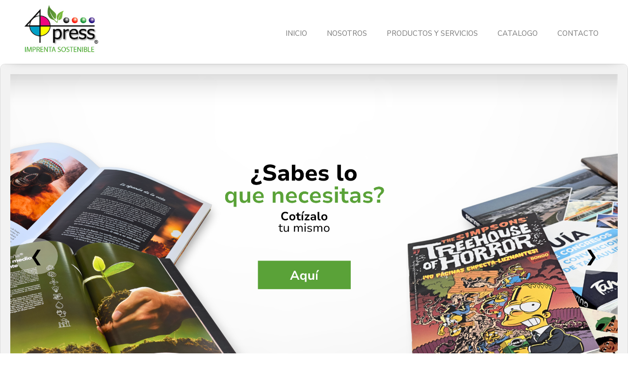

--- FILE ---
content_type: text/html
request_url: https://www.4press.com.mx/?pag=catalogo&_IDClaseProducto=23&_Print=378&OP=
body_size: 42317
content:
<!DOCTYPE html>

<html lang="en">



<head>

    <meta charset="UTF-8">

    <meta name="viewport" content="width=device-width, initial-scale=1.0">

    <title>4press</title>

    <!--<script src="https://kit.fontawesome.com/c0e703319c.js" crossorigin="anonymous"></script>-->



    <link rel="stylesheet" href="components/css/styles.css">

</head>

<div class="header">

    <header>

        <div class="header-content">



            <div class="logo">

                <a href="../"><img src="assets/img/logop.jpg"></a>

            </div>



            <div class="menu" id="show-menu">



                <nav>

                    <ul>

                        <li><a href="../">INICIO</a></li>

                        <li><a href="nosotros.php">NOSOTROS</a></li>

                        <li><a href="#proyserv">PRODUCTOS Y SERVICIOS</a></li>

                        <!-- <li><a href="#catalogo">PRODUCTOS</a></li> -->

                        <li><a href="#catalogo">CATALOGO</a></li>

                        <li><a href="#contacto">CONTACTO</a></li>

                    </ul>

                </nav>



            </div>



        </div>



        <div id="icon-menu">

            <i class="fas fa-bars"></i>

        </div>



    </header>

</div>



<body>

    <!--Carrusel 01/08/24 Termina en linea 85-->

    <div class="main-content">

        <section id="container-slider">

            <div class="slider">

                <div class="slides">                    

                    <div class="slide" id="slide-1">

                        <a href="/catalogo/index.php?pag=catalogo&_IDClaseProducto=30">

                            <img src="assets/img/carrusel101.png" alt="" style="width: 100%; height: auto" />

                        </a>

                    </div>

                    <div class="slide" id="slide-2">

                        <a href="catalogo/index.php?pag=catalogo">

                            <img src="assets/img/carrusel102.png" alt="" style="width: 100%; height: auto" />

                        </a>

                    </div>

                    <div class="slide" id="slide-3">

                        <a href="catalogo/sustentabilidad/informe-anual-de-sostenibilidad-2022-2023.pdf">

                            <img src="assets/img/carrusel103.png" alt="" style="width: 100%; height: auto" />

                        </a>

                    </div>

                    <div class="slide" id="slide-4">

                        <a href="https://metabox.mx" target="_blank">

                            <img src="assets/img/banner_Metabox.png" alt="" style="width: 100%; height: auto" />

                        </a>

                    </div>

                </div>

                <button class="arrow-btn prev-btn" onclick="changeSlide(-1)">

                    &#10094;

                </button>

                <button class="arrow-btn next-btn" onclick="changeSlide(1)">

                    &#10095;

                </button>

                <div class="navigation">

                    <button class="nav-btn" onclick="currentSlide(1)"></button>

                    <button class="nav-btn" onclick="currentSlide(2)"></button>

                    <button class="nav-btn" onclick="currentSlide(3)"></button>

                    <button class="nav-btn" onclick="currentSlide(4)"></button>
                    
                </div>

            </div>

        </section>

        <!--Carrusel 1/08/24-->

        <section class="productandservice" id="proyserv">

            <div class="container-article">

                <article>

                    <div class="productos">

                        <div class="title-pys">

                            <h1>PRODUCTOS Y SERVICIOS</h1>

                            <p>Conoce las opciones que tenemos para ti</p>

                        </div>

                        <div class="productosyserv">

                            <div class="pys">

                                <div class="flip-card-container">

                                    <div class="flip-card">

                                        <div class="flip-card-inner">

                                            <div class="flip-card-front">

                                                <img src="assets/img/material-pop.png" alt="" style="width:100%;height:100%;">

                                            </div>

                                            <div class="flip-card-back">

                                                <p>

                                                <ul>

                                                    <li>Danglers</li>

                                                    <li>Stoppers</li>

                                                    <li>Posters</li>

                                                    <!--<li>Flyers</li>-->

                                                    <li>Cenefas</li>

                                                    <li>Collarines</li>

                                                </ul>

                                                </p>

                                            </div>

                                        </div>

                                        <div class="texto">

                                            <a>Material POP</a>

                                        </div>

                                    </div>

                                </div>

                                <div class="flip-card-container">

                                    <div class="flip-card">

                                        <div class="flip-card-inner">

                                            <div class="flip-card-front">

                                                <img src="assets/img/papeleria-corporativa.png" alt="" style="width:100%; height:100%;">

                                            </div>

                                            <div class="flip-card-back">

                                                <p>

                                                <ul>

                                                    <li>Folders</li>

                                                    <li>Sobres</li>

                                                    <li>Hojas membretadas</li>

                                                    <li>Blocks</li>

                                                    <!--<li>Diplomas</li>    -->

                                                    <li>Folletería</li>

                                                    <!--<li>Fajillas</li>-->

                                                    <!--<li>Bolsas</li>-->

                                                </ul>

                                                </p>

                                            </div>

                                        </div>

                                        <div class="texto">

                                            <a>Comercial</a>

                                        </div>

                                    </div>

                                </div>

                                <div class="flip-card-container">

                                    <div class="flip-card">

                                        <div class="flip-card-inner">

                                            <div class="flip-card-front">

                                                <img src="assets/img/cajas-personalizadas.png" alt="" style="width:100%;height:100%;">

                                            </div>

                                            <div class="flip-card-back">

                                                <p>

                                                <ul>

                                                    <li>Cajas de corrugado</li>

                                                    <li>Cajas de cartulina</li>

                                                    <li>Cofres de lujo</li>

                                                </ul>

                                                </p>

                                            </div>

                                        </div>

                                        <div class="texto">

                                            <a>Cajas a la medida</a>

                                        </div>

                                    </div>

                                </div>

                                <div class="flip-card-container">

                                    <div class="flip-card">

                                        <div class="flip-card-inner">

                                            <div class="flip-card-front">

                                                <img src="assets/img/editorial.png" alt="" style="width:100%;height:100%;">

                                            </div>

                                            <div class="flip-card-back">

                                                <p>

                                                <ul>

                                                    <li>Libros</li>

                                                    <li>Revistas</li>

                                                    <li>Catálogos</li>

                                                    <li>Cuadernos</li>

                                                    <li>Agendas</li>

                                                </ul>

                                                </p>

                                            </div>

                                        </div>

                                        <div class="texto">

                                            <a>Editorial</a>

                                        </div>

                                    </div>

                                </div>

                            </div>

                            <div class="pys">

                                <div class="flip-card-container">

                                    <div class="flip-card">

                                        <div class="flip-card-inner">

                                            <div class="flip-card-front">

                                                <img src="assets/img/productos-y-servicios-display.png" alt="" style="width:100%;height:100%;">

                                            </div>

                                            <div class="flip-card-back">

                                                <p>

                                                <ul>

                                                    <li>Muebles</li>

                                                    <li>Exhibidores</li>

                                                    <li>Displays</li>

                                                    <li>Charolas</li>

                                                    <li>PDQ's</li>

                                                </ul>

                                                </p>

                                            </div>

                                        </div>

                                        <div class="texto">

                                            <a>Display</a>

                                        </div>

                                    </div>

                                </div>

                                <div class="flip-card-container">

                                    <div class="flip-card">

                                        <div class="flip-card-inner">

                                            <div class="flip-card-front">

                                                <img src="assets/img/gran-formato.png" alt="" style="width:100%;height:100%;">

                                            </div>

                                            <div class="flip-card-back">

                                                <p>

                                                <ul>

                                                    <li>Lonas</li>

                                                    <li>Banners</li>

                                                    <li>Roll ups</li>

                                                    <li>Vinil</li>

                                                    <li>Interiorismo</li>

                                                </ul>

                                                </p>

                                            </div>

                                        </div>

                                        <div class="texto">

                                            <a>Gran formato</a>

                                        </div>

                                    </div>

                                </div>

                                <div class="flip-card-container">

                                    <div class="flip-card">

                                        <div class="flip-card-inner">

                                            <div class="flip-card-front">

                                                <img src="assets/img/productos-y-servicios-empaque.png" alt="" style="width:100%;height:100%;">

                                            </div>

                                            <div class="flip-card-back">

                                                <p>

                                                <ul>

                                                    <li>Empaque alimenticio</li>

                                                    <li>Farmacéutico</li>

                                                    <li>Etiquetas</li>

                                                    <li>Blisters</li>

                                                    <li>Bolsas</li>

                                                </ul>

                                                </p>

                                            </div>

                                        </div>

                                        <div class="texto">

                                            <a>Packaging</a>

                                        </div>

                                    </div>

                                </div>

                                <div class="flip-card-container">

                                    <div class="flip-card">

                                        <div class="flip-card-inner">

                                            <div class="flip-card-front">

                                                <img src="assets/img/productos-y-servicios-entregas.png" alt="" style="width:100%;height:100%;">

                                            </div>

                                            <div class="flip-card-back">

                                                <p>

                                                <ul>

                                                    <li>Almacenamiento</li>

                                                    <li>Habilitado</li>

                                                    <li>Entrega de producto final</li>

                                                </ul>

                                                </p>

                                            </div>

                                        </div>

                                        <div class="texto">

                                            <a>Logística de entrega</a>

                                        </div>

                                    </div>

                                </div>

                            </div>

                        </div>

                    </div>

                </article>

            </div>

        </section>

        <section class="catalogo" id="catalogo">

            <div class="container-article">

                <article>

                    <h1>CATÁLOGO</h1>

                    <div class="contenedor">

                        <!-- Título 1 encima del primer botón -->

                        <div class="titulo">¿Ya sabes lo que quieres?</div>

                        <!-- Título 2 encima del segundo botón -->

                        <div class="titulo">¿Necesitas una cotización editorial?</div>

                        <!-- Botones en la tercera fila -->

                    </div>

                    <div class="contenedor">

                        <!-- Botones en la tercera fila -->

                        <a href="catalogo/imprimir.php?I=E" target="_blank" class="boton">Solicitar cotización especial</a>

                        <a href="catalogo/imprimircatalogo.php?I=E" target="_blank" class="boton">Solicitar cotización editorial</a>



                    </div>

                    <div class="container">



                        <h3 class="title"> Los productos más solicitados </h3>



                        <div class="products-container">



                            <div class="product" data-name="p-1">

                                <img src="assets/img/mockup-flyer.png" alt="">

                                <h3>Dípticos-Trípticos-Polipticos</h3>

                            </div>

                            <div class="product" data-name="p-2">

                                <img src="assets/img/mockup-poster-hamburguesa.png" alt="">

                                <h3>Posters</h3>

                            </div>

                            <div class="product" data-name="p-3">

                                <img src="assets/img/mockup-stickers.png" alt="">

                                <h3>Etiquetas</h3>

                            </div>

                            <div class="product" data-name="p-4">

                                <img src="assets/img/los-mas-solicitados-door-hangers.png" alt="">

                                <h3>Door hangers - hangers</h3>

                            </div>

                            <div class="product" data-name="p-5">

                                <img src="assets/img/mockup-revista.png" alt="">

                                <h3>Catálogos ó Revistas</h3>

                            </div>

                        </div>

                        <h3 class="title"> Productos de temporada</h3>

                        <div class="products-container">

                            <div class="product" data-name="p-6">

                                <img src="assets/img/productos-de-temporada-calendario.png" alt="">

                                <h3>Calendarios</h3>

                            </div>

                            <div class="product" data-name="p-7">

                                <img src="assets/img/mockup-folder.png" alt="">

                                <h3>Folders</h3>

                            </div>

                            <div class="product" data-name="p-8">

                                <img src="assets/img/CP-83-cuadernos-blocks-agendas.gif" alt="">

                                <h3>Agendas</h3>

                            </div>

                            <!--<div class="product" data-name="p-8">-->

                            <!--    <img src="assets/img/productos-de-temporada-sobres.png" alt="">-->

                            <!--    <h3>Sobres-Envelopes</h3>-->

                            <!--</div>-->

                            <div class="product" data-name="p-9">

                                <img src="assets/img/productos-de-temporada-tarjetas-presentacion.png" alt="">

                                <h3>Tarjetas de presentación</h3>

                            </div>

                            <div class="product" data-name="p-10">

                                <img src="assets/img/los-mas-solicitados-diplomas.png" alt="">

                                <h3>Diplomas</h3>

                            </div>

                        </div>

                    </div>

                </article>

            </div>

            <div class="products-preview">



                <div class="preview" data-target="p-1">

                    <i class="fas fa-times"></i>

                    <img src="assets/img/mockup-flyer.png" alt="">

                    <h3>Dípticos-Trípticos-Polipticos</h3>

                    <p>Estos formatos son ampliamente utilizados en presentaciones de negocios, promociones de productos, material informativo y marketing en general. Su versatilidad permite comunicar mensajes de manera efectiva en un diseño compacto y atractivo.</p>

                    <ul>

                        <li>Tamaño más común: Dipticos cerrado 1/2 Carta (14 x 21.5 cm). </li>

                        <li>Clase de Papel: Couche</li>

                        <li>Peso o gramaje de Papel: 150gr/Pts</li>

                    </ul>

                    <p>Recomendación: Impresos a todo color en ambos lados, el papel puede ser mate o brillante y con recubrimientos.</p>

                    <div class="buttons">

                        <a href="catalogo/index.php?pag=ficha&_IDProducto=6828&_IDClaseProducto=3" target="_blank" class="cart">Cotiza aquí</a>

                        <a href="catalogo/index.php?pag=catalogo&_IDClaseProducto=3" target="_blank" class="cart">Articulos similares</a>

                    </div>

                </div>



                <div class="preview" data-target="p-2">

                    <i class="fas fa-times"></i>

                    <img src="assets/img/mockup-poster-hamburguesa.png" alt="">

                    <h3>Posters</h3>

                    <p>Utilizados para promociones, publicidad o decoración, los posters a todo color

                        capturan la atención del espectador con gráficos vibrantes y mensajes

                        convincentes.</p>

                    <ul>

                        <li>Tamaño común: Tabloide (28 X 43 cm)</li>

                        <li>Clase de Papel: Cartulina Sulfatada</li>

                    </ul>

                    <p>Recomendación: Pueden llevar recubrimiento barniz o plástico para evitar que se maltraten, pueden llevar 4 tramos de cinta transfer en las esquinas del reverso para su colocación.</p>

                    <div class="buttons">

                        <a href="catalogo/index.php?pag=ficha&_IDProducto=8771&_IDClaseProducto=23" target="_blank" class="cart">Cotiza aquí</a>

                        <a href="catalogo/index.php?pag=catalogo&_IDClaseProducto=23" target="_blank" class="cart">Articulos similares</a>

                    </div>

                </div>



                <div class="preview" data-target="p-3">

                    <i class="fas fa-times"></i>

                    <img src="assets/img/mockup-stickers.png" alt="">

                    <h3>Etiquetas</h3>

                    <p>Se aplican fácilmente a productos y envases, ideal para branding en productos

                        de retail, alimentos, y promociones en eventos.</p>

                    <ul>

                        <li>Tamaños más comunes: 7 x 7 cm </li>

                        <li>Clase de Papel: Adhesivo brillante o mate</li>

                        <li>Peso o gramaje de Papel: 110gr/Pts </li>

                        <p>Recomendación: El papel puede ser adhesivo brillante o mate, el mate es recomendado para escribir fácilmente.</p>

                    </ul>

                    <div class="buttons">

                        <a href="catalogo/index.php?pag=ficha&_IDProducto=8054&_IDClaseProducto=9" target="_blank" class="cart">Cotiza aquí</a>

                        <a href="catalogo/index.php?pag=catalogo&_IDClaseProducto=9" target="_blank" class="cart">Articulos similares</a>

                    </div>

                </div>



                <div class="preview" data-target="p-4">

                    <i class="fas fa-times"></i>

                    <img src="assets/img/los-mas-solicitados-door-hangers.png" alt="">

                    <h3>Door hangers-Hangers</h3>

                    <p>Door Hangers (colgadores de puertas) son ideales para hoteles, resorts o

                        servicios de habitaciones. Pueden contener información sobre servicios,

                        menús de comida, promociones exclusivas o recordatorios de privacidad.</p>

                    <ul>

                        <li>Tamaño más común: 10.8 x 28 cm</li>

                        <li>Clase de Papel: Opalina</li>

                    </ul>

                    <p>Recomendación: Incluye barniz para mayor durabilidad.</p>

                    <div class="buttons">

                        <a href="catalogo/index.php?pag=catalogo&_IDClaseProducto=8" target="_blank" class="cart">Cotiza aquí</a>

                        <a href="catalogo/index.php?pag=catalogo&_IDClaseProducto=8" target="_blank" class="cart">Articulos similares</a>

                    </div>

                </div>



                <div class="preview" data-target="p-5">

                    <i class="fas fa-times"></i>

                    <img src="assets/img/mockup-revista.png" alt="">

                    <h3>Catálogos ó Revistas</h3>

                    <p>Las revistas son herramientas poderosas para presentar tu gama

                        de productos o servicios de manera atractiva y detallada.</p>

                    <ul>

                        <li>Tamaño más común: Carta (21.5 x 28 cm)</li>

                        <li>Clase de Papel: Couche </li>

                        <li>Peso o gramaje de Papel: 100 gr/Pts</li>

                    </ul>

                    <p>

                        Forros e interiores son mismo gramaje de papel. Este puede llevar algún acabado especial. La impresión es a todo color 4x4 tintas en todas las páginas y existe la opción con barniz Acuoso Brillante o Mate, dependiendo el papel seleccionado.

                        <br>

                        *Para otro tipo de encuadernado es necesario solicitar una cotización especial.

                    </p>

                    <div class="buttons">

                        <a href="catalogo/index.php?pag=ficha&_IDProducto=9740&_IDClaseProducto=31" target="_blank" class="cart">Cotiza Aquí</a>

                        <a href="catalogo/index.php?pag=catalogo&_IDClaseProducto=31" target="_blank" class="cart">Articulos similares</a>

                        <a href="catalogo/imprimircatalogo.php?I=E" target="_blank" class="cart">Cotización especial</a>

                    </div>

                </div>

                <div class="preview" data-target="p-6">

                    <i class="fas fa-times"></i>

                    <img src="assets/img/productos-de-temporada-calendario.png" alt="">

                    <h3>Calendarios</h3>

                    <p>Agrega un toque personalizado a tu espacio de trabajo, oficina o incluso en tu

                        casa. También son excelentes regalos promocionales que pueden colocarse

                        en escritorios.</p>

                    <ul>

                        <li>Tamaños: 1/4 (10.5 x 14 cm)</li>

                    </ul>

                    <div class="buttons">

                        <a href="catalogo/index.php?pag=ficha&_IDProducto=9509&_IDClaseProducto=16" target="_blank" class="cart">Cotiza aquí</a>

                        <a href="catalogo/index.php?pag=catalogo&_IDClaseProducto=16" target="_blank" class="cart">Articulos similares</a>

                    </div>

                </div>



                <div class="preview" data-target="p-7">

                    <i class="fas fa-times"></i>

                    <img src="assets/img/mockup-folder.png" alt="">

                    <h3>Folders</h3>

                    <p>Se utilizan para organizar documentos en oficinas o presentaciones

                        corporativas. También son ideales para ferias y eventos.</p>

                    <ul>

                        <li>Tamaño común: Abierto 42 x 49 cm -- Final 23 x 30 cm</li>

                        <li>Clase de Papel: Cartulina Sulfatada</li>

                        <li>Peso o gramaje de Papel: 10 gr/Pts</li>

                    </ul>

                    <p>Estos Folders pueden tener 1 o 2 bolsas canguro de 11 cm máximo, con o sin suaje para tarjetas.</p>

                    <div class="buttons">

                        <a href="catalogo/index.php?pag=ficha&_IDProducto=7106&_IDClaseProducto=4" target="_blank" class="cart">Cotiza aquí</a>

                        <a href="catalogo/index.php?pag=catalogo&_IDClaseProducto=4" target="_blank" class="cart">Articulos similares</a>

                    </div>

                </div>



                <div class="preview" data-target="p-8">

                    <i class="fas fa-times"></i>

                    <img src="assets/img/CP-83-cuadernos-blocks-agendas.gif" alt="">

                    <h3>Agendas</h3>

                    <p>Organiza tu día, alcanza tus metas: Descubre nuestras agendas diseñadas para optimizar tu tiempo y potenciar tu productividad. ¡Empieza a planear tu éxito hoy!

                    </p>

                    <ul>

                        <li>Tamaño común: 15.5 x 22 cm.</li>

                        <li>Clase de Papel: Couche</li>

                        <li>Peso o gramaje de Papel: 150 gr/Pts</li>

                    </ul>

                    <p>Desde 25 piezas</p>

                    <div class="buttons">

                        <a href="catalogo/imprimir.php?I=E" target="_blank" class="cart">Cotiza aquí</a>

                        <a href="/catalogo" target="_blank" class="cart">Articulos similares</a>

                    </div>

                </div>

                <!--<div class="preview" data-target="p-8">-->

                <!--    <i class="fas fa-times"></i>-->

                <!--    <img src="assets/img/productos-de-temporada-sobres.png" alt="">-->

                <!--    <h3>Sobres-Envelopes</h3>-->

                <!--    <p>Perfectos para envíos postales, facturas, cartas y documentos importantes, los-->

                <!--        sobres impresos destacan la identidad corporativa y añaden un toque-->

                <!--        personalizado a la correspondencia empresarial.-->

                <!--    </p>-->

                <!--    <ul>-->

                <!--        <li>Tamaño común: 10.5 x 23 cm.</li>-->

                <!--        <li>Clase de Papel: Bond</li>-->

                <!--        <li>Peso o gramaje de Papel: 120 gr/Pts</li>-->

                <!--    </ul>-->

                <!--    <p>Impresos por una cara, ideal para destacar tu marca en la correspondencia. Se entregan armados y empacados.</p>-->

                <!--    <div class="buttons">-->

                <!--        <a href="catalogo/index.php?pag=ficha&_IDProducto=8674&_IDClaseProducto=20" target="_blank" class="cart">Cotiza aquí</a>-->

                <!--        <a href="catalogo/index.php?pag=catalogo&_IDClaseProducto=20" target="_blank" class="cart">Articulos similares</a>-->

                <!--    </div>-->

                <!--</div>-->



                <div class="preview" data-target="p-9">

                    <i class="fas fa-times"></i>

                    <img src="assets/img/productos-de-temporada-tarjetas-presentacion.png" alt="">

                    <h3>Tarjetas de presentación</h3>

                    <p>Las tarjetas de presentación son esenciales en reuniones, eventos y

                        encuentros de negocios, brindando una manera rápida y efectiva de compartir

                        tus detalles de contacto y destacar tu profesionalismo.

                    </p>

                    <ul>



                        <li>Tamaño común: 5 x 9 cm.</li>

                        <li>Clase de Papel: Couche </li>

                        <li>Peso o gramaje de Papel: 300 gr/Pts</li>

                    </ul>

                    <p>Recomendación: Utiliza couche, permite pedidos por millar y personalización en juegos de 10 cambios, 100 de cada uno o el millar completo con un solo nombre.</p>

                    <div class="buttons">

                        <a href="catalogo/index.php?pag=ficha&_IDProducto=8114&_IDClaseProducto=14" target="_blank" class="cart">Cotiza aquí</a>

                        <a href="catalogo/index.php?pag=catalogo&_IDClaseProducto=14" target="_blank" class="cart">Articulos similares</a>

                    </div>

                </div>

                <div class="preview" data-target="p-10">

                    <i class="fas fa-times"></i>

                    <img src="assets/img/los-mas-solicitados-diplomas.png" alt="">

                    <h3>Diplomas</h3>

                    <p>Perfectos para ceremonias, eventos de instituciones educativas o eventos

                        corporativos. También se pueden enmarcar para exhibir en la oficina o en

                        casa

                    </p>

                    <ul>

                        <li>Tamaño más común: Carta (21.5 x 28 cm)</li>

                        <li>Clase de Papel: Opalina</li>

                        <li>Peso o gramaje de Papel: 225gr/Pts</li>

                    </ul>

                    <p>Recomendación: El tamaño óptimo es el tamaño Carta para que puedan personalizarse.</p>

                    <div class="buttons">

                        <a href="catalogo/index.php?pag=ficha&_IDProducto=8672&_IDClaseProducto=17" target="_blank" class="cart">Cotiza aquí</a>

                        <a href="catalogo/index.php?pag=catalogo&_IDClaseProducto=17" target="_blank" class="cart">Articulos similares</a>

                    </div>

        </section>

        <!--Footer 01/08/24 Termina en linea 552, copiar lineas archivo footer, en ruta especificada-->

        <section class="footer" id="contacto">

    <script src="https://kit.fontawesome.com/41bcea2ae3.js" crossorigin="anonymous"></script>

<footer class="pie-pagina">

    <div class="grupo-1">

        <div class="boxes">

            <h2>Contacto</h2>

            <p><a href="tel:+555353959" target="_blank">

                    <svg id="icons" xmlns="http://www.w3.org/2000/svg" width="24" height="24" viewBox="0 0 24 24" fill="none" stroke="currentColor" stroke-width="2" stroke-linecap="round" stroke-linejoin="round" class="icon icon-tabler icons-tabler-outline icon-tabler-phone">

                        <path stroke="none" d="M0 0h24v24H0z" fill="none" />

                        <path d="M5 4h4l2 5l-2.5 1.5a11 11 0 0 0 5 5l1.5 -2.5l5 2v4a2 2 0 0 1 -2 2a16 16 0 0 1 -15 -15a2 2 0 0 1 2 -2" />

                    </svg>

                    (55) 5353 9959</a></p>

            <p><a href="https://api.whatsapp.com/send?phone=5576567905" target="_blank">

                    <svg id="icons" xmlns="http://www.w3.org/2000/svg" width="24" height="24" viewBox="0 0 24 24" fill="none" stroke="currentColor" stroke-width="2" stroke-linecap="round" stroke-linejoin="round" class="icon icon-tabler icons-tabler-outline icon-tabler-brand-whatsapp">

                        <path stroke="none" d="M0 0h24v24H0z" fill="none" />

                        <path d="M3 21l1.65 -3.8a9 9 0 1 1 3.4 2.9l-5.05 .9" />

                        <path d="M9 10a.5 .5 0 0 0 1 0v-1a.5 .5 0 0 0 -1 0v1a5 5 0 0 0 5 5h1a.5 .5 0 0 0 0 -1h-1a.5 .5 0 0 0 0 1" />

                    </svg>

                    (55) 7656 7905</a></p>

            <p><a href="mailto:ventas@4press.com.mx" target="_blank">

                    <svg id="icons" xmlns="http://www.w3.org/2000/svg" width="24" height="24" viewBox="0 0 24 24" fill="none" stroke="currentColor" stroke-width="2" stroke-linecap="round" stroke-linejoin="round" class="icon icon-tabler icons-tabler-outline icon-tabler-mail">

                        <path stroke="none" d="M0 0h24v24H0z" fill="none" />

                        <path d="M3 7a2 2 0 0 1 2 -2h14a2 2 0 0 1 2 2v10a2 2 0 0 1 -2 2h-14a2 2 0 0 1 -2 -2v-10z" />

                        <path d="M3 7l9 6l9 -6" />

                    </svg>

                    ventas@4press.com.mx</a></p>

            <br><br>

            <a href="tel:+555353959" target="_blank" class="llamar">Llamar Ahora</a>

        </div>

        <div class="boxes">

            <h2>Empresa</h2>

            <p><a href="/catalogo/index.php?pag=14" target="_blank" class="btnFooter">Aviso de Privacidad</a></p>

            <p><a href="/catalogo/index.php?pag=16" target="_blank" class="btnFooter">Código de Conducta y RSE</a></p>

            <p><a href="/catalogo/index.php?pag=17" target="_blank" class="btnFooter">ESR</a></p>

            <p><a href="/catalogo/sustentabilidad/informe-anual-de-sostenibilidad-2022-2023.pdf" target="_blank" class="btnFooter">Informe de Sostenibilidad</a></p>
            
            <p><a href="/catalogo/index.php?pag=10" target="_blank" class="btnFooter">Testimoniales del Curso</a></p>

        </div>

        <div class="boxes">

            <h2>Social</h2>

            <p><a href="https://mx.linkedin.com/in/4press-imprenta-sostenible-online-665a3021" target="_blank">

                    <svg id="icons" xmlns="http://www.w3.org/2000/svg" width="24" height="24" viewBox="0 0 24 24" fill="none" stroke="currentColor" stroke-width="2" stroke-linecap="round" stroke-linejoin="round" class="icon icon-tabler icons-tabler-outline icon-tabler-brand-linkedin">

                        <path stroke="none" d="M0 0h24v24H0z" fill="none" />

                        <path d="M4 4m0 2a2 2 0 0 1 2 -2h12a2 2 0 0 1 2 2v12a2 2 0 0 1 -2 2h-12a2 2 0 0 1 -2 -2z" />

                        <path d="M8 11l0 5" />

                        <path d="M8 8l0 .01" />

                        <path d="M12 16l0 -5" />

                        <path d="M16 16v-3a2 2 0 0 0 -4 0" />

                    </svg>

                    4Press Imprenta Sostenible</a></p>

            <p><a href="https://www.instagram.com/4press_imprenta/?hl=es-la" target="_blank">

                    <svg id="icons" xmlns="http://www.w3.org/2000/svg" width="24" height="24" viewBox="0 0 24 24" fill="none" stroke="currentColor" stroke-width="2" stroke-linecap="round" stroke-linejoin="round" class="icon icon-tabler icons-tabler-outline icon-tabler-brand-instagram">

                        <path stroke="none" d="M0 0h24v24H0z" fill="none" />

                        <path d="M4 4m0 4a4 4 0 0 1 4 -4h8a4 4 0 0 1 4 4v8a4 4 0 0 1 -4 4h-8a4 4 0 0 1 -4 -4z" />

                        <path d="M12 12m-3 0a3 3 0 1 0 6 0a3 3 0 1 0 -6 0" />

                        <path d="M16.5 7.5l0 .01" />

                    </svg>

                    4press_imprenta</a></p>

            <p><a href="https://www.facebook.com/4pressimprenta" target="_blank">

                    <svg id="icons" xmlns="http://www.w3.org/2000/svg" width="24" height="24" viewBox="0 0 24 24" fill="none" stroke="currentColor" stroke-width="2" stroke-linecap="round" stroke-linejoin="round" class="icon icon-tabler icons-tabler-outline icon-tabler-brand-facebook">

                        <path stroke="none" d="M0 0h24v24H0z" fill="none" />

                        <path d="M7 10v4h3v7h4v-7h3l1 -4h-4v-2a1 1 0 0 1 1 -1h3v-4h-3a5 5 0 0 0 -5 5v2h-3" />

                    </svg>

                    4pressimprenta</a></p>

            <p><a href="https://twitter.com/04PRESS" target="_blank">

                    <svg id="icons" xmlns="http://www.w3.org/2000/svg" width="24" height="24" viewBox="0 0 24 24" fill="none" stroke="currentColor" stroke-width="2" stroke-linecap="round" stroke-linejoin="round" class="icon icon-tabler icons-tabler-outline icon-tabler-brand-x">

                        <path stroke="none" d="M0 0h24v24H0z" fill="none" />

                        <path d="M4 4l11.733 16h4.267l-11.733 -16z" />

                        <path d="M4 20l6.768 -6.768m2.46 -2.46l6.772 -6.772" />

                    </svg>

                    04PRESS</a></p>

            <p><a href="https://www.youtube.com/watch?v=pf9XZGbzGtY" target="_blank">

                    <svg id="icons" xmlns="http://www.w3.org/2000/svg" width="24" height="24" viewBox="0 0 24 24" fill="none" stroke="currentColor" stroke-width="2" stroke-linecap="round" stroke-linejoin="round" class="icon icon-tabler icons-tabler-outline icon-tabler-brand-youtube">

                        <path stroke="none" d="M0 0h24v24H0z" fill="none" />

                        <path d="M2 8a4 4 0 0 1 4 -4h12a4 4 0 0 1 4 4v8a4 4 0 0 1 -4 4h-12a4 4 0 0 1 -4 -4v-8z" />

                        <path d="M10 9l5 3l-5 3z" />

                    </svg>

                    4Press 1a. Imprenta Sostenible de México</a></p>

        </div>

        <div class="boxes">

            <h2>Dirección</h2>



            <p>Calzada San Isidro 50,</p>

            <p>Col. San Francisco Tetecala,</p>

            <p>Alcaldía Azcapotzalco,</p>

            <p>C.P. 02730,</p>
            
            <p>Ciudad de México, CDMX.</p>

        </div>



        <div class="boxes">

            <h2>Visítanos</h2>

            <iframe src="https://www.google.com/maps/embed?pb=!1m18!1m12!1m3!1d3761.4074605567625!2d-99.19447642453596!3d19.481097939129807!2m3!1f0!2f0!3f0!3m2!1i1024!2i768!4f13.1!3m3!1m2!1s0x85d1f8bd89520db5%3A0x734af49bdcc7293!2s4Press%2C%20S.A.%20de%20C.V.!5e0!3m2!1ses!2smx!4v1687216109126!5m2!1ses!2smx" width="320" height="190" style="border:0; border-radius: 50px;" allowfullscreen="" loading="lazy" referrerpolicy="no-referrer-when-downgrade"></iframe>

        </div>

    </div>

    <div class="grupo-2">

        <small>&copy; 2024 <b>4Press</b> - Todos los Derechos Reservados.</small>

    </div>

</footer>
</section>

    </div>

</body>

<script src="components/js/script.js"></script>



</html>

--- FILE ---
content_type: text/css
request_url: https://www.4press.com.mx/components/css/styles.css
body_size: 23069
content:
@import url("https://fonts.googleapis.com/css2?family=League+Spartan:wght@100..900&family=Nunito+Sans:ital,opsz,wght@0,6..12,200;0,6..12,400;1,6..12,200&display=swap");
* {
  margin: 0;
  padding: 0;
  box-sizing: border-box;
  text-decoration: none;
}
html {
  scroll-behavior: smooth;
  scroll-padding-top: 130px;
}

header {
  position: fixed;
  top: 0;
  left: 0;
  width: 100%;
  height: 130px;
  background: #fff;
  box-shadow: 0 4px 25px -22px black;
  z-index: 1000;
}
header img {
  top: 80px;
  max-width: 100%;
  height: auto;
}

.header-content {
  max-width: 1200px;
  margin: auto;
  display: flex;
  justify-content: space-between;
}
.logo {
  /*height: 80px; */
  display: flex;
  justify-content: center;
  align-items: center;
}

.logo h1 b {
  color: #4fb83a;
}

.logo img {
  margin: 10px;
  width: 150px;
}
.menu {
  height: 80px;
}

.menu nav {
  height: 100%;
  display: flex;
  align-items: center;
}

.menu nav ul {
  height: 100%;
  display: flex;
  list-style: none;
  margin: auto;
  align-items: center;
}

.menu nav ul li {
  height: 100%;
  margin: 0px 20px;
  display: flex;
  justify-content: center;
  align-items: center;
  position: relative;
}

.menu-selected:before {
  content: "";
  width: 100%;
  height: 4px;
  background: #4fb83a;
  position: absolute;
  top: 0;
  left: 0;
}

.menu nav ul li a {
  margin-top: 55px;
  color: #777777;
  font-size: 15px;
  transition: color 300ms;
  font-family: "Nunito Sans";
  line-height: 80px;
}

.menu nav ul li a:hover {
  color: #4fb83a;
}

.menu .text-menu-selected {
  color: #4fb83a;
}

.menu nav ul li a i {
  display: none;
}
#icon-menu {
  width: 50px;
  height: 50px;
  position: absolute;
  right: 20px;
  top: 16px;
  padding: 10px;
  font-size: 20px;
  background: #eeeeeefa;
  border-radius: 100%;
  color: #787878;
  display: none;
  justify-content: center;
  align-items: center;
  cursor: pointer;
}
#icon-menu:hover {
  opacity: 0.8;
}

/* Responsive */

@media screen and (max-width: 1220px) {
  .header-content,
  .container-content,
  .container-footer footer {
    max-width: 1000px;
    padding: 0 20px;
  }
}

@media screen and (max-width: 1020px) {
  .container-content {
    width: 100%;
    flex-direction: column;
  }

  article {
    box-shadow: 0 0 0 0;
  }

  .container-aside {
    display: flex;
    justify-content: center;
  }

  .container-aside aside {
    max-width: 300px;
    margin: 0;
  }
}

@media screen and (max-width: 850px) {
  body {
    overflow-x: hidden;
  }

  .container-all {
    transition: all 300ms cubic-bezier(1, 0, 0, 1);
  }

  /* .move-container-all{
transform: translateX(300px);
} */

  .menu {
    width: 0px;
    height: 100vh;
    position: fixed;
    top: 130px;
    left: 0;
    background: #fff;
    overflow: hidden;
    transform: translateX(-350px);
    box-shadow: 10px 0 20px -25px black;
    transition: all 300ms cubic-bezier(1, 0, 0, 1);
  }

  .show-lateral {
    width: 300px;
    transform: translateX(0px);
  }

  .menu nav ul {
    flex-direction: column;
  }

  .menu nav ul li {
    max-width: 200px;
    height: 50px;
    justify-content: flex-start;
  }

  .menu-selected:before {
    width: 0;
  }

  .menu nav ul li a {
    margin-top: 40px;
    color: #858585;
  }

  .menu nav ul li a i {
    width: 20px;
    display: inline-block;
    margin-right: 10px;
    color: #4fb83a;
  }

  #icon-menu {
    display: flex;
  }

  .container-aside {
    flex-wrap: wrap;
  }
}

.main-content {
  position: relative;
  padding-top: 130px;
  box-sizing: border-box;
  width: 100%;
}
/*Carrusel2*/
.slider {
  position: relative;
  width: 100%;
  margin: auto;
  overflow: hidden;
  border: 1px solid #ddd;
  border-radius: 10px;
}
.slides {
  display: flex;
  transition: transform 3s;
}
.slide {
  min-width: 100%;
  box-sizing: border-box;
  padding: 20px;
  background: #f2f2f2;
  text-align: center;
  font-size: 24px;
  color: #333;
}
.navigation {
  text-align: center;
  margin-top: 10px;
}
.nav-btn {
  padding: 10px;
  margin: 5px;
  border: none;
  background: #ddd;
  cursor: pointer;
  border-radius: 50%;
}
.nav-btn:hover {
  background: #bbb;
}
.nav-btn.active {
  background: #333;
  color: #fff;
}
.arrow-btn {
  position: absolute;
  top: 50%;
  transform: translateY(-50%);
  background: rgba(255, 255, 255, 0.4);
  border: none;
  cursor: pointer;
  padding: 18px;
  padding-left: 30px;
  padding-right: 30px;
  font-size: 32px;
  border-radius: 50%;
}
.arrow-btn:hover {
  background: rgba(255, 255, 255, 0.7);
}
.prev-btn {
  left: 30px;
}
.next-btn {
  right: 30px;
}
@media (max-width: 768px) {
  .slide {
    font-size: 20px;
    padding: 15px;
  }
  .arrow-btn {
    padding: 15px;
    font-size: 20px;
  }
}
@media (max-width: 480px) {
  .slide {
    font-size: 16px;
    padding: 10px;
  }
  .arrow-btn {
    padding: 10px;
    font-size: 16px;
  }
}
/*carrusel*/

/*#container-slider*/
/*{*/
/*position: relative;*/
/*display: block;*/
/*width: 100%;*/
/*}*/
/*#slider {*/
/*position: relative;*/
/*display: block;*/
/*width: 100%;*/
/*max-height: 1248px;*/
/*height: 100vh;*/
/*min-height: 500px;*/
/*}*/
/*#slider li {*/
/*background-repeat: no-repeat;*/
/*background-size: cover;*/
/*background-position: center;*/
/*position: absolute !important;*/
/*top: 0 !important;*/
/*left: 0 !important;*/
/*width: 100%;*/
/*height: 100%;*/
/*display: block;*/
/*-webkit-transition: opacity 1s;*/
/*-moz-transition: opacity 1s;*/
/*-ms-transition: opacity 1s;*/
/*-o-transition: opacity 1s;*/
/*transition: opacity 1s;*/
/*z-index: -1;*/
/*opacity: 0;*/
/*}*/
/*#container-slider .arrowPrev, #container-slider .arrowNext{*/
/*font-size: 50pt;*/
/*color: rgba(204, 204, 204, 0.6);*/
/*cursor: pointer;*/
/*position: absolute;*/
/*top: 50%;*/
/*left: 50px;*/
/*z-index: 2;*/
/*}*/
/*#container-slider .arrowNext {*/
/*left: initial;*/
/*right: 50px !important;*/
/*}*/
/*.content_slider{*/
/*padding: 15px 30px;*/
/*color: #000000;*/
/*width: 100%;*/
/*height: 100%;*/
/*background-color: rgba(255, 255, 255, 0.1);*/
/* backdrop-filter: blur(3px);*/
/* z-index: 3; */
/*}*/
/*.content_slider div{*/
/*text-align: center;*/
/*}*/
/*.texto_slider{*/
/*width: auto;*/
/*height: auto;*/
/*background-color: rgba(255, 255, 255, 0.2);*/
/*border-radius: 10px;*/
/*border: .5 blur(2px) rgba(255, 255, 255, 0.2);*/
/*backdrop-filter: blur(3px);*/
/*z-index: 3;*/
/*display: flex;*/
/*flex-direction: column;*/
/*justify-content: center;*/
/*align-items: center;*/
/*}*/
/*.content_slider h2{*/
/*font-family: 'League Spartan';*/
/*font-size: 60pt;*/
/*letter-spacing: 1px;*/
/*margin-bottom: 12px;*/
/*}*/
/*.content_slider p {*/
/*font-size: 20pt;*/
/*font-family: 'Nunito Sans';*/
/*color: #000000;*/
/*margin-bottom: 20px;*/
/*}*/
/*#slider li .content_slider{*/
/* background: rgba(0, 0, 0, 0.25); */
/*padding: 10px 125px;*/
/*}*/
/*.content_slider{*/
/*display: -webkit-flex;*/
/*display: -moz-flex;*/
/*display: -ms-flex;*/
/*display: -o-flex;*/
/*display: flex;*/
/*justify-content: flex-start;*/
/*align-items: center;*/
/*}*/
/*.btnSlider{*/
/*color: #000000;*/
/*font-size: 15pt;*/
/*font-family: 'arial';*/
/*letter-spacing: 1px;*/
/*padding: 10px 50px;*/
/*border: 3px solid #5AA238;*/
/* background: rgba(0, 0, 0, 0.25); */
/*border-radius: 31px;*/
/*text-decoration: none;*/
/*transition: .5s all;*/
/*}*/
/*.btnSlider:hover{*/
/*background: #5AA238;*/
/*border: 1px solid #5AA238;*/
/*}*/
/*.listslider {*/
/*position: absolute;*/
/*display: -webkit-flex;*/
/*display: -moz-flex;*/
/*display: -ms-flex;*/
/*display: -o-flex;*/
/*display: flex;*/
/*justify-content: space-between;*/
/*align-items: center;*/
/*left: 50%;*/
/*bottom: 5%;*/
/*list-style: none;*/
/*z-index: 2;*/
/*transform: translateX(-50%);*/
/*}*/
/*.listslider li {*/
/*border-radius: 50%;*/
/*width: 10px;*/
/*height: 10px;*/
/*cursor: pointer;*/
/*margin: 0 5px;*/
/*}*/
/*.listslider li a {*/
/*background: #CCC;*/
/*border-radius: 50%;*/
/*width: 100%;*/
/*height: 100%;*/
/*display: block;*/
/*}*/
/*.item-select-slid {*/
/*background: #FFF !important;*/
/*}*/
/*.color-title{*/
/*color: #5AA238 ;*/
/*}*/
/*.text-negritas{*/
/*font-weight: bold;*/
/*}*/
/*@media screen and (max-width: 460px){*/
/*.content_slider h2 {*/
/*font-size: 15pt !important;*/
/*}*/
/*.content_slider p {*/
/*font-size: 12pt !important;*/
/*}*/
/*#container-slider .arrowPrev, #container-slider .arrowNext{*/
/*font-size: 20pt;*/
/*}*/
/*#container-slider .arrowPrev{*/
/*left: 15px;*/
/*}*/
/*#container-slider .arrowNext{*/
/*right: 15px !important;*/
/*}*/
/*#slider{*/
/*height: 400px;*/
/*min-height: 400px;*/
/*}*/
/*#slider li .content_slider{*/
/*padding: 10px 35px;*/
/*}*/
/*.btnSlider{*/
/*padding: 10px 30px;*/
/*font-size: 10pt;*/
/*}*/

/*}*/
/*nosotros*/
/*contenido-article */
/*contenido-article */
.container-article {
  max-width: 1800px;
  width: 100%;
  margin: auto;
}
article {
  margin: 20px;
  padding: 20px;
  /* padding-bottom: 50px; */
  /*box-shadow: 0 0 4px 0px;*/
  border-radius: 6px;
  position: relative;
  overflow: hidden;
}
/*article::before{*/
/* content: '';*/
/* width: 100%;*/
/* height: 5px;*/
/* position: absolute;*/
/* top: 0;*/
/* left: 0;*/
/* background: #5aa832;*/
/*}*/
/* article::after{
content: '';
width: 100%;
height:5px;
position: absolute;
bottom: 0;
left: 0;
background: #5aa832;
} */
article h1 {
  font-weight: 700;
  font-family: "League Spartan";
  color: #5aa238;
  padding-top: 20px;
  padding-bottom: 20px;
  margin-top: 20px;
  font-weight: 500;
  font-size: 40px;
}
article h2 {
  font-size: 24pt;
  font-family: "Nunito Sans";
  color: #5aa238;
  padding-top: 5px;
  padding-bottom: 10px;
  /*clear: both;*/
}
.title-free {
  padding-top: 20px;
  clear: both;
}
article p {
  display: flex;
  font-size: 16pt;
  font-family: "Nunito Sans";
  padding-bottom: 10px;
  text-align: justify;
  align-items: center;
}
article li {
  font-size: 16pt;
  font-family: "Nunito Sans";
  padding-bottom: 10px;
  margin-left: 50px;
}
article img {
  width: 100%;
  /* margin-top: 20px; */
}
.img-izquierda {
  padding: 10px;
}
.img-derecha {
  padding: 10px;
}
.izquierda {
  vertical-align: middle;
  float: left;
  margin-right: 50px;
  width: 346px;
  /*border-radius: 10px;*/
}
.derecha {
  vertical-align: middle;
  float: right;
  margin: auto;
  margin-left: 50px;
  /*border-radius: 10px;*/
  width: 346px;
}
@media screen and (min-width: 769px) {
  #img-responsive {
    display: none;
  }
}
@media screen and (max-width: 768px) {
  #img-no-responsive {
    display: none;
  }
  #img-responsive {
    display: block; /* Para que el margen funcione correctamente */
    margin-left: auto;
    margin-right: auto;
    max-width: 346px;
  }
}
.columnas2 {
  column-count: 2; /* Número de columnas */
  column-gap: 50px; /* Espaciado entre columnas */
  column-rule: 1px solid #ccc;
}
.columnas2 > * {
  break-inside: avoid; /* Evitar que los elementos se dividan entre columnas */
}
@media screen and (max-width: 720px) {
  .columnas2 {
    column-count: 1; /* Mostrar solo una columna */
    column-gap: 0; /* Eliminar el espaciado entre columnas */
  }

  /* Puedes ocultar la imagen no responsive o ajustar estilos según tus necesidades */
  .columnas2 #img-no-responsive1 {
    display: none;
  }

  .columnas2 #img-responsive1 {
    width: 100%; /* Ajustar el ancho de la imagen según tus necesidades */
  }
}
@media screen and (min-width: 1200px) {
  .columnas2 {
    clear: both;
  }
  .columnas2 img {
    width: 50%;
  }
  .columnas2 #img-responsive1 {
    display: none;
  }
}
@media screen and (max-width: 1199px) {
  .columnas2 #img-no-responsive1 {
    display: none;
  }
}
@media screen and (max-width: 729px) {
  .columnas2 #img-responsive1 {
    width: 250px;
  }
}
/*certificaciones*/
.contenedorCer {
  display: grid;
  grid-template-columns: 1fr 1fr 1fr; /* Dos columnas iguales */
  grid-template-rows: auto auto auto; /* Tres filas automáticas */
  gap: 50px; /* Espacio entre celdas */
  padding-top: 8%;
  padding: 0 7%;
}
.contenedorCer1 {
  display: grid;
  grid-template-columns: 1fr 1fr; /* Dos columnas iguales */
  grid-template-rows: auto auto; /* Tres filas automáticas */
  gap: 50px; /* Espacio entre celdas */
  padding-top: 30px;
  padding: 0 15%;
}
@media screen and (max-width: 850px) {
  .contenedorCer {
    grid-template-columns: repeat(1, 1fr);
  }
  .contenedorCer1 {
    grid-template-columns: repeat(1, 1fr);
  }
}
.contenedorCer img {
  width: 150px;
  height: 150px;
}
.contenedorCer1 img {
  width: 150px;
  height: 150px;
}
.contenedorCer h3 {
  text-align: center;
  justify-content: center;
  font-size: 18pt;
  font-family: "Nunito Sans";
  color: #5aa238;
  font-weight: bold;
}
.contenedorCer1 h3 {
  text-align: center;
  font-size: 18pt;
  font-family: "Nunito Sans";
  color: #5aa238;
  font-weight: bold;
}
.contenedorCer p {
  padding-top: 5px;
  font-size: 16pt;
  font-family: "Nunito Sans";
  text-align: justify;
}
.contenedorCer1 p {
  padding-top: 5px;
  text-align: justify;
  font-size: 16pt;
  font-family: "Nunito Sans";
}
.titulo2 {
  margin-top: 30px;
  text-align: center;
  font-family: "Nunito Sans";
  /* font-weight: bold; */
  /* margin-bottom: 10px; */
}

/*productos y servicios*/
/* .productandservice {
padding: 2% 7%;
} */
/* .productosyserv{
padding: 0 5%;
} */
@media screen and (max-width: 580px) {
  .productosyserv {
    text-align: center;
  }

  .flip-card-container {
    display: flex;
    flex-direction: column; /* Cambiado a columna para centrar verticalmente */
    align-items: center;
    text-align: center; /* Alinea el texto al centro */
  }
}
.productandservice h1 {
  font-size: 32pt;
  font-weight: 700;
  font-family: "League Spartan";
  color: #5aa238;
  padding-bottom: 15px;
}

.productandservice h2 {
  clear: both;
  font-size: 20pt;
  font-family: "Nunito Sans";
  color: #5aa238;
  padding-top: 5px;
  padding-bottom: 10px;
}

.productandservice p {
  font-size: 16pt;
  font-family: "Nunito Sans";
  padding-bottom: 10px;
  text-align: justify;
}
/*PYS*/
.flip-card-container {
  display: flex;
  flex-wrap: wrap;
  align-items: center;
  justify-content: space-between;
  gap: 8px;
  /*padding: 0 5px;*/
  padding-bottom: 80px;
}
.pys {
  clear: both;
  display: flex;
  flex-wrap: wrap;
  justify-content: space-evenly;
}
.flip-card {
  width: calc(15% - 10px);
  width: 300px;
  height: 180px;
  margin: 8px;
  /* border: 1px solid #f1f1f1; */
  perspective: 1000px;
  border-radius: 5px;
}
.flip-card-back li {
  font-size: 16px;
  margin-left: 0;
  font-family: "Nunito Sans";
  padding-bottom: 5px;
  text-align: justify;
}
.flip-card-inner {
  position: relative;
  width: 100%;
  height: 100%;
  justify-content: center;
  transition: transform 0.5s ease; /* Transición más suave */
  transform-style: preserve-3d;
}

.flip-card:hover .flip-card-inner {
  transform: rotateY(180deg);
}

.flip-card-front,
.flip-card-back {
  position: absolute;
  width: 100%;
  height: 100%;
  -webkit-backface-visibility: hidden;
  backface-visibility: hidden;
}

.flip-card-front {
  background-color: #bbb;
  color: black;
  border-radius: 5px;
}
.flip-card-front img {
  border-radius: 5px;
}
.texto {
  display: block;
  padding: 10px 5px;
  margin-top: 5px;
  margin-bottom: 20px;
  border-radius: 5px;
  font-size: 16pt;
  color: #fff;
  font-family: "Nunito Sans";
  background-color: #5aa238;
  text-align: center;
}
.flip-card-back {
  background-color: rgba(0, 0, 0, 0.6);
  color: white;
  transform: rotateY(180deg);
  border-radius: 5px;
}
.flip-card-back ul {
  list-style-type: none; /* Quita los puntos de la lista */
  padding: 0; /* Elimina el relleno predeterminado de la lista */
  display: flex;
  flex-direction: column;
  align-items: center; /* Centra los elementos en el eje transversal (vertical) */
  justify-content: center; /* Centra los elementos en el eje principal (horizontal) */
  width: 100%;
  height: 100%; /* Ajusta la altura al 100% del contenedor */
}

/*catalogo*/
/* .catalogo{
padding: 0 7%;
} */
.catalogo h1 {
  color: #5aa238;
  font-size: 32pt;
  font-weight: 700;
  font-family: "League Spartan";
  padding-bottom: 15px;
}
.contenedor {
  /* padding: 5% 0; */
  display: grid;
  grid-template-columns: 1fr 1fr; /* Dos columnas iguales */
  grid-template-rows: auto auto; /* Tres filas automáticas */
  gap: 20px; /* Espacio entre celdas */
}

/* Estilo para los títulos */
.titulo {
  text-align: center;
  font-size: 20pt;
  font-family: "Nunito Sans";
  font-weight: bold;
  /* margin-bottom: 10px; */
}

/* Estilo para los botones individuales (puedes personalizar esto) */
.boton {
  background-color: #5aa238;
  text-align: center;
  padding: 20px 0;
  color: #fff;
  border: none;
  font-family: "Nunito Sans";
  font-size: 16pt;
  border-radius: 3px;
  cursor: pointer;
}
.boton:hover {
  background-color: rgba(0, 0, 0, 0.2);
}
/*botonids*/

.botonids {
  position: absolute;
  top: 75px;
  right: 29px;
  width: 346px;
  background-color: #5aa238;
  padding: 18px 0;
  color: #fff;
  border: none;
  font-family: "Nunito Sans";
  border-radius: 5px;
  cursor: pointer;
  display: flex;
  flex-direction: column;
  align-items: center;
  justify-content: center;
  text-align: center;
  font-weight: bold;
}
.botonids:hover {
  background-color: rgba(0, 0, 0, 0.2);
}
.botonids p {
  font-size: 24pt;
}
@media (max-width: 850px) {
  .botonids {
    position: static; /* Cambia la posición a estática */
    margin: 0 auto; /* Centra el botón horizontalmente */
    width: 300px; /* Ajusta el ancho */
    padding: 15px 0; /* Ajusta el relleno */
    font-size: 18pt; /* Ajusta el tamaño de la fuente */
  }

  .botonids p {
    font-size: 20pt; /* Ajusta el tamaño de la fuente del texto */
  }
}
/*productos*/
.container {
  /*margin:80px auto 0;*/
  padding: 0;
  padding-bottom: 50px;
  text-align: center;
}
.title {
  text-align: left;
  font-family: "League Spartan";
  font-size: 32pt;
}
.products-container {
  padding-bottom: 3%;
}
.container .title {
  font-size: 32pt;
  padding-top: 20px;
  color: #5aa238;
  margin-bottom: 3rem;
}

.container .products-container {
  display: grid;
  grid-template-columns: repeat(auto-fit, minmax(200px, 1fr));
  gap: 16px;
}

.container .products-container .product {
  text-align: center;
  padding: 32px 16px;
  background: #fff;
  box-shadow: 0 0.5rem 1rem rgba(0, 0, 0, 0.1);
  outline: 0.1rem solid #ccc;
  outline-offset: -1.5rem;
  cursor: pointer;
}

.container .products-container .product:hover {
  outline: 0.2rem solid #5aa238;
  outline-offset: 0;
}

.container .products-container .product img {
  width: 80%;
  height: auto;
}

.container .products-container .product:hover img {
  transform: scale(0.9);
}

.container .products-container .product h3 {
  padding: 0.5rem 0;
  font-family: "Nunito Sans";
  font-size: 14pt;
  color: #444;
}

.container .products-container .product:hover h3 {
  color: #5aa238;
}

.container .products-container .product .price {
  font-size: 2rem;
  color: #444;
}

.products-preview {
  position: fixed;
  top: 0;
  left: 0;
  width: 100%; /* Ajustar el ancho al 100% de la pantalla */
  height: 100%; /* Ajustar el alto al 100% de la pantalla */
  background: rgba(0, 0, 0, 0.8);
  display: none;
  align-items: center;
  justify-content: center;
  overflow-y: auto;
  z-index: 1001;
}

.products-preview .preview {
  display: none;
  padding: 2rem;
  text-align: center;
  background: #fff;
  position: relative;
  margin: 2rem;
  width: 50%;
}

.products-preview .preview.active {
  display: inline-block;
  /*padding-top: 130px;*/
}

.products-preview .preview img {
  width: 40%;
  height: auto;
}

.products-preview .preview .fa-times {
  position: absolute;
  top: 1rem;
  right: 1.5rem;
  cursor: pointer;
  color: #444;
  font-size: 2rem;
}

.products-preview .preview .fa-times:hover {
  transform: rotate(90deg);
}

.products-preview .preview h3 {
  color: #444;
  padding: 0.5rem 0;
  font-family: "Nunito Sans";
  font-size: 22pt;
}

.products-preview .preview p {
  line-height: 1.5;
  padding: 0.8rem 0;
  font-family: "Nunito Sans";
  font-size: 16pt;
  color: #777;
}
.products-preview .preview ul {
  line-height: 1.2;
  padding: 0.8rem 0;
  padding-left: 60px;
  text-align: left;
  font-family: "Nunito Sans";
  font-size: 13pt;
  color: #777;
}

.products-preview .preview .buttons {
  display: flex;
  gap: 1.5rem;
  flex-wrap: wrap;
  margin-top: 1rem;
}

.products-preview .preview .buttons a {
  flex: 1 1 16rem;
  padding: 1rem;
  font-family: "Nunito Sans";
  font-size: 18pt;
  color: #ffffff;
  border: 0.1rem solid #5aa238;
}

.products-preview .preview .buttons a.cart {
  background: #5aa238;
  color: #fff;
}

.products-preview .preview .buttons a.cart:hover {
  background: #111111;
  color: #fff;
}

@media (max-width: 900px) {
  html {
    font-size: 50%;
  }
}

@media (max-width: 800px) {
  .products-preview .preview {
    width: 90%;
  }
}

@media (max-width: 450px) {
  html {
    font-size: 50%;
  }
}
/*footer*/
/* Estilo para el contenedor del footer */
.pie-pagina {
  background-color: whitesmoke;
  width: 100%;
  padding: 0 7%;
}
.pie-pagina .grupo-1 {
  width: 100%;
  max-width: 2000px;
  margin: auto;
  display: grid;
  grid-template-columns: repeat(5, 1.3fr);
  grid-gap: 30px;
  padding: 45px 0px;
}
.boxes i {
  color: #5aa238;
}

.pie-pagina .grupo-1 .boxes h2 {
  color: #5aa238;
  margin-top: 25px;
  margin-bottom: 25px;
  font-size: 14pt;
  font-family: "Nunito Sans";
}
.pie-pagina .grupo-1 .boxes p {
  margin-bottom: 10px;
  font-family: "Nunito Sans";
  font-size: 10pt;
  justify-content: center;
  align-items: center;
  color: #000000;
}
.pie-pagina .grupo-1 .boxes p a {
  text-decoration: none;
  color: #000000;
}

.pie-pagina .grupo-2 {
  padding: 15px 10px;
  text-align: center;
}
.pie-pagina .grupo-2 small {
  font-size: 15px;
  font-family: Nunito Sans;
}
.pie-pagina .llamar {
  background-color: #5aa238;
  font-family: "Nunito Sans";
  color: #fff;
  padding: 10px 20px;
}
.pie-pagina a.llamar:hover {
  background-color: rgba(0, 0, 0, 0.2);
  color: #fff;
}
.llamar {
  justify-content: center;
  align-items: center;
}
@media screen and (max-width: 1049px) {
  .pie-pagina .grupo-1 {
    width: 90%;
    grid-template-columns: repeat(1, 1fr);
    grid-gap: 30px;
    padding: 35px 0px;
    align-items: center;
    justify-content: center;
    text-align: center;
  }
}
.boxes p a {
    display: flex;
    align-items: center;
    text-decoration: none;
    /*color: inherit;*/
}

.boxes svg {
    margin-right: 8px; /* Espaciado entre el ícono y el texto */
}

.btnFooter:hover {
    color: #5aa238;
}

#icons {
    color:  #5aa238; /* Cambia este valor para cambiar el color */
}
/*Botones*/
#btnSubir {
  display: none; /* Oculta el botón por defecto */
  position: fixed;
  bottom: 20px;
  right: 20px;
  background-color: #007bff; /* Color de fondo del botón */
  color: #fff; /* Color del texto del botón */
  padding: 10px 20px;
  border: none;
  border-radius: 5px;
  cursor: pointer;
}

#btnSubir:hover {
  background-color: #0056b3; /* Cambia el color de fondo al pasar el ratón sobre el botón */
}


--- FILE ---
content_type: application/javascript
request_url: https://www.4press.com.mx/components/js/script.js
body_size: 5024
content:
//header
document.getElementById("icon-menu").addEventListener("click", mostrar_menu);

function mostrar_menu(){

document.body.classList.toggle('move-container-all');

document.getElementById("show-menu").classList.toggle('show-lateral');
}
document.addEventListener("click", function (event) {
var menu = document.getElementById("show-menu");

// Si se hace clic fuera del menú, cierra el menú
if (!menu.contains(event.target) && !document.getElementById("icon-menu").contains(event.target)) {
document.body.classList.remove('move-container-all');
menu.classList.remove('show-lateral');
}
});
//carrusel
// if (document.querySelector('#container-slider')) {
// setInterval('fntExecuteSlide("next")', 10000);
// }
// //------------------------------ LIST SLIDER -------------------------
// if (document.querySelector('.listslider')) {
// let link = document.querySelectorAll(".listslider li a");
// link.forEach(function(link) {
// link.addEventListener('click', function(e) {
// e.preventDefault();
// let item = this.getAttribute('itlist');
// let arrItem = item.split("_");
// fntExecuteSlide(arrItem[1]);
// return false;
// });
// });
// }

// function fntExecuteSlide(side) {
// let parentTarget = document.getElementById('slider');
// let elements = parentTarget.getElementsByTagName('li');
// let curElement, nextElement;
// for (var i = 0; i < elements.length; i++) { // if (elements[i].style.opacity==1) { // curElement=i; // break; // } // } // if (side=='prev' || side=='next' ) { // if (side=="prev" ) { // nextElement=(curElement==0) ? elements.length - 1 : curElement - 1; // } else { // nextElement=(curElement==elements.length - 1) ? 0 : curElement + 1; // } // } else { // nextElement=side; // side=(curElement> nextElement) ? 'prev' : 'next';
    // }
    // //RESALTA LOS PUNTOS
    // let elementSel = document.getElementsByClassName("listslider")[0].getElementsByTagName("a");
    // elementSel[curElement].classList.remove("item-select-slid");
    // elementSel[nextElement].classList.add("item-select-slid");
    // elements[curElement].style.opacity = 0;
    // elements[curElement].style.zIndex = 0;
    // elements[nextElement].style.opacity = 1;
    // elements[nextElement].style.zIndex = 1;
    // }

    //productos
    let previewContainer = document.querySelector('.products-preview');
    let previewBox = previewContainer.querySelectorAll('.preview');
    let body = document.body;

    document.querySelectorAll('.products-container .product').forEach(product => {
    product.onclick = () => {
    previewContainer.style.display = 'flex';
    body.style.overflow = 'hidden'; // Deshabilitar la barra de desplazamiento principal
    let name = product.getAttribute('data-name');
    previewBox.forEach(preview => {
    let target = preview.getAttribute('data-target');
    if (name == target) {
    preview.classList.add('active');
    previewContainer.style.overflow = 'auto'; // Habilitar la barra de desplazamiento en la vista previa
    }
    });
    };
    });

    previewBox.forEach(close => {
    close.querySelector('.fa-times').onclick = () => {
    close.classList.remove('active');
    previewContainer.style.display = 'none';
    body.style.overflow = 'auto'; // Habilitar la barra de desplazamiento principal
    };
    });
    // Evento al presionar la tecla "Esc"
    document.addEventListener("keydown", function (event) {
    if (event.key === "Escape") {
    closePreview();
    }
    });

    // Evento al hacer clic en el fondo
    previewContainer.addEventListener("click", function (event) {
    if (event.target === previewContainer) {
    closePreview();
    }
    });

    function closePreview() {
    previewBox.forEach((close) => {
    close.classList.remove("active");
    });
    previewContainer.style.display = "none";
    body.style.overflow = "auto"; // Habilitar la barra de desplazamiento principal
    }

    //Carrusel2
    let slideIndex = 1;
    let slideInterval;

    function startSlideShow() {
    slideInterval = setInterval(() => {
    slideIndex++;
    showSlides(slideIndex);
    }, 8000);
    }

    function resetSlideShow() {
    clearInterval(slideInterval);
    startSlideShow();
    }

    function changeSlide(n) {
    showSlides((slideIndex += n));
    resetSlideShow();
    }

    function currentSlide(n) {
    showSlides((slideIndex = n));
    resetSlideShow();
    }

    function showSlides(n) {
    let slides = document.getElementsByClassName("slide");
    let navBtns = document.getElementsByClassName("nav-btn");

    if (n > slides.length) {
    slideIndex = 1;
    }
    if (n < 1) { slideIndex=slides.length; } for (let i=0; i < slides.length; i++) { slides[i].style.display="none" ; } for (let i=0; i < navBtns.length; i++) { navBtns[i].className=navBtns[i].className.replace(" active", "" ); } slides[slideIndex - 1].style.display="block" ; navBtns[slideIndex - 1].className +=" active" ; } document.addEventListener("DOMContentLoaded", ()=> {
        showSlides(slideIndex);
        startSlideShow();
        });